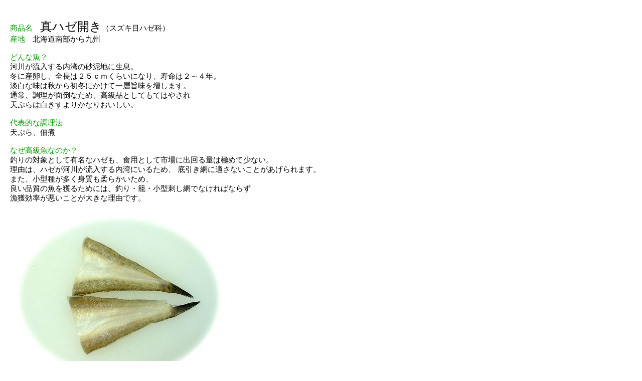

--- FILE ---
content_type: text/html; charset=Shift_JIS
request_url: http://wakou.0583.jp/catalogue/p026.html
body_size: 1105
content:
<html>
<head>
<title>和幸</title>
<link rel="stylesheet" type="text/css" href="stylesub.css">
</head>
<body onLoad="window.focus()">

<br>
<font color="#009900">商品名</font>　<font size=+2>真ハゼ開き</font>（スズキ目ハゼ科）<br>
<font color="#009900">産地</font>　北海道南部から九州<br>
<br>

<font color="#009900">どんな魚？</font><br>
河川が流入する内湾の砂泥地に生息。<br>
冬に産卵し、全長は２５ｃｍくらいになり、寿命は２～４年。<br>
淡白な味は秋から初冬にかけて一層旨味を増します。<br>
通常、調理が面倒なため、高級品としてもてはやされ<br>
天ぷらは白きすよりかなりおいしい。<br>
<br>

<font color="#009900">代表的な調理法</font><br>
天ぷら、佃煮<br>
<br>

<font color="#009900">なぜ高級魚なのか？</font><br>
釣りの対象として有名なハゼも、食用として市場に出回る量は極めて少ない。<br>
理由は、ハゼが河川が流入する内湾にいるため、
底引き網に適さないことがあげられます。<br>
また、小型種が多く身質も柔らかいため、<br>
良い品質の魚を獲るためには、釣り・籠・小型刺し網でなければならず<br>
漁獲効率が悪いことが大きな理由です。<br>
<br>

<img src="p026_01.jpg"><br><br><img src="p026_02.jpg">

</body></html>


--- FILE ---
content_type: text/css
request_url: http://wakou.0583.jp/catalogue/stylesub.css
body_size: 368
content:
A:link { text-decoration:none; font-weight:reguler; color:#3333ff}
A:visited { text-decoration:none; font-weight:reguler; color:#3333ff}
A:active { text-decoration:none; font-weight:reguler; color:#3366ff }
A:hover { text-decoration:none; font-weight:reguler; color:#3366ff }

body {
background-color:#ffffff;
font-size:15px;
margin:20px;
}

table {
font-size:15px;
}
